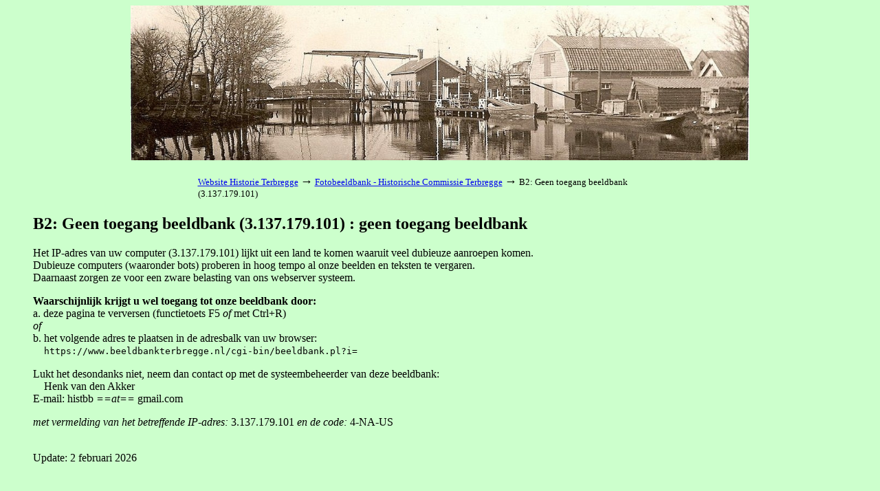

--- FILE ---
content_type: text/html; charset=iso-8859-1
request_url: https://www.beeldbankterbregge.nl/cgi-bin/beeldbank.pl?veld=key&bool=both&search=Rotte!IJs&misc2=75&inword=2&display=gallery&sort=02&ocr=1
body_size: 1245
content:
<!DOCTYPE HTML PUBLIC "-//W3C//DTD HTML 3.2//EN">
<html>

<head>
<meta http-equiv="Content-Type" content="text/html; charset=ISO-8859-1">
<meta name="viewport" content="width=device-width, initial-scale=1">
<meta name="referrer" content="no-referrer-when-downgrade">
<title>B2: Geen toegang beeldbank (3.137.179.101) : geen toegang beeldbank</title>
<base href="https://www.beeldbankterbregge.nl">
<script type="text/javascript">
<!--
var width = (typeof screen !== "undefined" && screen.width) ? screen.width : 1;
var height = (typeof screen !== "undefined" && screen.height) ? screen.height : 1;
document.cookie = "zcbs-scres=" + width + "x" + height + "; expires=Sun, 18 Aug 2947 10:00:00 UTC; path=/;";
// -->
</script>
</head>

<body bgcolor="#ccffcc">

<p>
<center>
<table border="0" cellspacing="0" cellpadding="0" width="80%">
<tr><td width="20%" align="center" valign="bottom">
    &nbsp;
</td><td align="center">
    <a href="http://www.historieterbregge.nl/" target="_SC"><img src="/beeldbank/misc/header.jpg" width="900" height="225" border="0"></a> 
</td><td width="20%" align="center" valign="bottom">
    &nbsp;</td>
</tr>
<tr><td colspan="3">
&nbsp;<br>
<center>
<table border="0" cellspacing="0" cellpadding="2" width="709" id="tblblocked">
<tr><td align="left">
<font size="-1">
<a href="https://www.historieterbregge.nl//" target="_blank">Website Historie Terbregge</a> <font size="+1">&#8594;</font>
<a href="/cgi-bin/beeldbank.pl">Fotobeeldbank - Historische Commissie Terbregge</a> <font size="+1">&#8594;</font>
B2: Geen toegang beeldbank (3.137.179.101)
</font>
</td></tr>
</table>
</center>

</td></tr>
</table>
</center>


<div style="margin-left:40px; margin-right:40px; margin-top:10px; margin-bottom:40px;">

<p>
<h2>B2: Geen toegang beeldbank (3.137.179.101) : geen toegang beeldbank</h2>    

<center>
</center>
<p>
<p>
<!-- EOR -->
Het IP-adres van uw computer (3.137.179.101) lijkt uit een land te komen waaruit veel dubieuze aanroepen komen.
<br>
Dubieuze computers (waaronder bots) proberen in hoog tempo al onze beelden en teksten te vergaren.
<br>
Daarnaast zorgen ze voor een zware belasting van ons webserver systeem.

<p>
<strong> 
Waarschijnlijk krijgt u wel toegang tot onze beeldbank door:
</strong>
<br>
a. deze pagina te verversen (functietoets F5 <em>of</em> met Ctrl+R) 
<br>
<em>of</em>
<br>
b. het volgende adres te plaatsen in de adresbalk van uw browser:
<br>
&nbsp; &nbsp; <code>https://www.beeldbankterbregge.nl/cgi-bin/beeldbank.pl?i=</code>

 
<p>
Lukt het desondanks niet, neem dan contact op met de systeembeheerder van deze beeldbank:

<br>
&nbsp;&nbsp;&nbsp; Henk van den Akker
<br>
E-mail: histbb <em>==at==</em> gmail.com

<p>
<em>met vermelding van het betreffende IP-adres:</em> 3.137.179.101 <em>en de code:</em> 4-NA-US
<br>&nbsp;
<!-- EOR -->





<p>
 Update: 2 februari 2026

</div>

<script>
document.addEventListener("keydown", function(event) {
  if (event.ctrlKey && event.code === "Home") {              // Bij gebruik Ctrl+Home toets 
    window.location.href = "/cgi-bin/beeldbank.pl";
  }
  if (event.ctrlKey && event.key.toLowerCase() === "h") {    // Bij gebruik Ctrl+h
    event.preventDefault();
    window.location.href = "/cgi-bin/beeldbank.pl";
  }
});
</script>
</body>
</html>